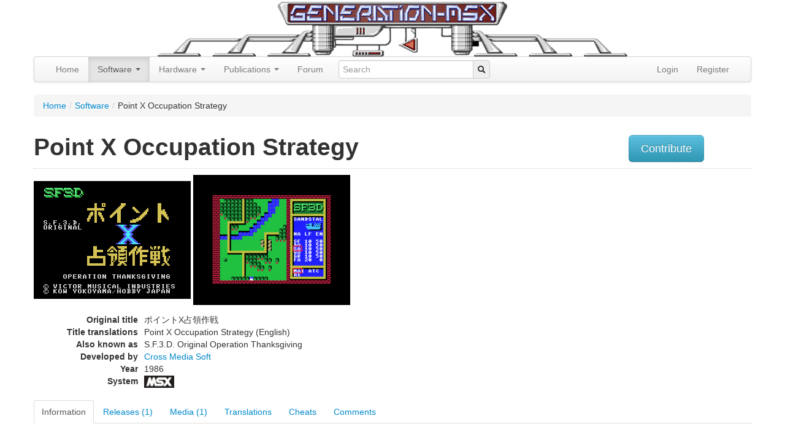

--- FILE ---
content_type: text/html; charset=UTF-8
request_url: https://www.generation-msx.nl/software/cross-media-soft/point-x-occupation-strategy/851/
body_size: 7811
content:
<!doctype html>
<!--
  ____                           _   _                   __  __ ______  __
 / ___| ___ _ __   ___ _ __ __ _| |_(_) ___  _ __       |  \/  / ___\ \/ /
| |  _ / _ \ '_ \ / _ \ '__/ _` | __| |/ _ \| '_ \ _____| |\/| \___ \\  /
| |_| |  __/ | | |  __/ | | (_| | |_| | (_) | | | |_____| |  | |___) /  \
 \____|\___|_| |_|\___|_|  \__,_|\__|_|\___/|_| |_|     |_|  |_|____/_/\_\

 -->

<!--[if lt IE 7]> <html class="no-js ie6 oldie" lang="en"> <![endif]-->
<!--[if IE 7]>    <html class="no-js ie7 oldie" lang="en"> <![endif]-->
<!--[if IE 8]>    <html class="no-js ie8 oldie" lang="en"> <![endif]-->
<!--[if gt IE 8]><!--> <html class="no-js" lang="en"> <!--<![endif]-->
<head>
  <meta charset="utf-8">
    <meta http-equiv="X-UA-Compatible" content="IE=edge,chrome=1">
  <meta name="viewport" content="width=device-width, initial-scale=1.0">

  <meta name="author" content="Generation-MSX.nl">
  <meta http-equiv="Content-Type" content="text/html; charset=UTF-8" />
<meta http-equiv="Content-Language" content="en-US" />
<meta property="og:type" content="website" />
<meta property="twitter:card" content="summary" />
<meta property="og:site_name" content="Generation MSX" />
<meta name="keywords" content="ポイントX占領作戦, Point X Occupation Strategy, S.F.3.D. Original Operation Thanksgiving, 1986, MSX, PSG, Cross Media Soft, Victor Co. of Japan (JVC), rom, M-2005" />
<meta name="title" content="Point X Occupation Strategy (1986, MSX, Cross Media Soft)" />
<meta name="robots" content="index, follow" />
<meta property="og:image" content="https://images.generation-msx.nl/software_title/638ebbca_m.png" />
<meta property="twitter:image" content="https://images.generation-msx.nl/software_title/638ebbca_m.png" />
<meta property="og:title" content="Point X Occupation Strategy (1986, MSX, Cross Media Soft)" />
<meta property="twitter:title" content="Point X Occupation Strategy (1986, MSX, Cross Media Soft)" />  <title>Point X Occupation Strategy (1986, MSX, Cross Media Soft) | Generation MSX</title>  <link href="//images.generation-msx.nl/software_title/638ebbca_m.png" rel="image_src" />
<link href="/css/prettyPhoto.css" media="screen" rel="stylesheet" type="text/css" />
  <meta name="viewport" content="width=device-width,initial-scale=1">
  <link rel="alternate" type="application/rss+xml" title="Generation-MSX News" href="/rss.xml" />
  <link rel="shortcut icon" type="image/png" href="//images.generation-msx.nl/img/gmsx_favicon.png">
  <link rel="search" type="application/opensearchdescription+xml" href="//www.generation-msx.nl/opensearch.xml" title="Generation MSX" />

    <!-- STYLES -->
    <link id="bootstrap.min" href="/css/bootstrap.min.css" media="screen" rel="stylesheet" type="text/css" />
<link id="bootstrap-responsive.min" href="/css/bootstrap-responsive.min.css" media="screen" rel="stylesheet" type="text/css" />
<link id="genmsx" href="/css/genmsx.css" media="screen" rel="stylesheet" type="text/css" />
<link id="prettyPhoto" href="/css/prettyPhoto.css" media="screen" rel="stylesheet" type="text/css" />
<link id="jquery-ui-1.8.16.custom" href="/css/ui-lightness/jquery-ui-1.8.16.custom.css" media="screen" rel="stylesheet" type="text/css" />
<link id="jquery.rating" href="/css/jquery.rating.css" media="screen" rel="stylesheet" type="text/css" />
<link id="msxcharset" href="/css/msxcharset.css" media="screen" rel="stylesheet" type="text/css" />

  <!-- All JavaScript at the bottom, except this Modernizr build incl. Respond.js
       Respond is a polyfill for min/max-width media queries. Modernizr enables HTML5 elements & feature detects;
       for optimal performance, create your own custom Modernizr build: www.modernizr.com/download/ -->
  <script src="/js/libs/modernizr-2.0.6.min.js"></script>
  <script type="application/ld+json">
  {
    "@context": "https://schema.org",
    "@type": "WebSite",
    "name": "Generation MSX",
    "alternateName": "Generation-MSX",
    "url": "https://www.generation-msx.nl/",
    "potentialAction": {
      "@type": "SearchAction",
      "target": "https://www.generation-msx.nl/search/result?q={search_term_string}",
      "query-input": "required name=search_term_string"
    }
  }
  </script>
  <script type="application/ld+json">
                {
                    "@context"    : "https://schema.org",
                    "@type"       : "Organization",
                    "name"        : "Generation MSX",
                    "url"         : "https://www.generation-msx.nl",
                    "sameAs"      : [
                        "https://twitter.com/genmsx"
                    ],
                    "contactPoint": [{
                        "@type"      : "ContactPoint",
                        "contactType": "customer service",
                        "url"        : "https://www.generation-msx.nl/contact"
                    }]
                }
  </script>

</head>

<body>
<div id="fb-root"></div>
<div class="container">
    <div class="row">
        <div class="span12 center"><a href="/"><img src="/img/header.png" alt="Generation-MSX"></a></div>
    </div>
    <div class="navbar">
        <div class="navbar-inner">
            <div class="container">
                <!--<a class="brand" href="#">
                    Generation MSX
                </a>-->
                <ul class="nav" role="navigation">
                    <li class="">
                        <a href="/">Home</a>
                    </li>
                    <li class="dropdown active">
                        <a href="#"
                           class="dropdown-toggle"
                           data-toggle="dropdown">
                            Software
                            <b class="caret"></b>
                        </a>
                        <ul class="dropdown-menu">
                            <li><a href="/software">Search</a></li>
                            <li><a href="/software/random">Random</a></li>
                            <li><a href="/software/translations">Translations</a></li>
                            <li><a href="/software/cheats">Cheats</a></li>
                            <li><a href="/company">Companies</a></li>
                            <li><a href="/software/topvotedlist">Highest Rated</a></li>
                        </ul>
                    </li>
                    <li class="dropdown">
                        <a href="#"
                           class="dropdown-toggle"
                           data-toggle="dropdown">
                            Hardware
                            <b class="caret"></b>
                        </a>
                        <ul class="dropdown-menu">
                            <li><a href="/hardware">Search</a></li>
                            <li><a href="/hardware/random">Random</a></li>
                            <li><a href="/hardware/contributers">Contributers</a></li>
                            <li><a href="/company">Companies</a></li>
                        </ul>
                    </li>
                    <li class="dropdown">
                        <a href="#"
                           class="dropdown-toggle"
                           data-toggle="dropdown">
                            Publications
                            <b class="caret"></b>
                        </a>
                        <ul class="dropdown-menu">
                            <li><a href="/publication">Search</a></li>
                            <li><a href="/publication/random">Random</a></li>
                            <li><a href="/company">Companies</a></li>
                        </ul>
                    </li>
                    <li><a href="//forums.generation-msx.nl">Forum</a></li>

                </ul>
                <form id="typeaheadform" action="/search/result" method="get" class="navbar-search pull-left">
                    <div class="input-append">
                        <input type="text" id="typeahead" name="q" placeholder="Search" name="q" data-provide="typeahead" autocomplete="off">
                        <span class="add-on"><i class="icon-search"></i></span>
                    </div>
                </form>
                <ul class="nav pull-right">
                                                                                <li><a href="//forums.generation-msx.nl/login.php?redir=%2F%2Fwww.generation-msx.nl%2Fsoftware%2Fcross-media-soft%2Fpoint-x-occupation-strategy%2F851%2F">Login</a></li>
                    <li><a href="//forums.generation-msx.nl/register.php?redir=%2F%2Fwww.generation-msx.nl%2Fsoftware%2Fcross-media-soft%2Fpoint-x-occupation-strategy%2F851%2F">Register</a></li>
                                    </ul>
            </div>
        </div>
    </div>
    <div class="row">
        <div class="span12">
            <ul class="breadcrumb"><li><a href="/">Home</a><span class="divider">/</span></li><li><a href="/software">Software</a><span class="divider">/</span></li><li>Point X Occupation Strategy</li></ul>        </div>
    </div>

    <div class="row">
    <div class="span10">
        <h1>Point X Occupation Strategy<span></span></h1>
    </div>
    <div class="span2" style="margin: 10px 0;">
                <a href="/software/cross-media-soft/point-x-occupation-strategy/contribute/851/"><button class="btn btn-info btn-large">Contribute</button></a>
    </div>
</div>
<hr class="row-divider" style="margin: 0 0 10px 0;">
<div class="row">
    <div class="span8">
<a href="//images.generation-msx.nl/software_title/638ebbca.png" rel="prettyPhoto[header_gal]" title="Title screen.">
    <img src="//images.generation-msx.nl/software_title/638ebbca_m.png" alt="Point X Occupation Strategy (1986, MSX, Cross Media Soft)" />
</a>
<a href="//images.generation-msx.nl/software_game/c2fb4bca.png" rel="prettyPhoto[header_gal]" title="Game screen.">
    <img src="//images.generation-msx.nl/software_game/c2fb4bca_m.png" alt="Point X Occupation Strategy (1986, MSX, Cross Media Soft)" /></a>
<dl class="dl-horizontal">
    <dt>Original title</dt>
    <dd>ポイントX占領作戦</dd>
            <dt>Title translations</dt>
        <dd>Point X Occupation Strategy (English)</dd>
            <dt>Also known as</dt>
    <dd>S.F.3.D. Original Operation Thanksgiving</dd>
        <dt>Developed by</dt>
    <dd>                
                         <a href="/company/cross-media-soft/667/">Cross Media Soft</a><br/>
                                        </dd>
        <dt>Year</dt>
    <dd>1986</dd>
        <dt>System</dt>
    <dd><img class="msx-icon" src="/img/icons/msx.png" alt="MSX" title="MSX"></dd>
</dl>
</div>
<div class="span4">
<script type="text/javascript"><!--
google_ad_client = "ca-pub-4699913100771541";
/* GenMSX 336x280 */
google_ad_slot = "0187877350";
google_ad_width = 336;
google_ad_height = 280;
//-->
</script>
<script type="text/javascript"
src="//pagead2.googlesyndication.com/pagead/show_ads.js">
</script>

</div>
</div>

<ul class="nav nav-tabs">
    <li class="active">
        <a href="/software/cross-media-soft/point-x-occupation-strategy/851/"><span>Information</span></a></li>
    <li>
                <a href="/software/cross-media-soft/point-x-occupation-strategy/release/851/"><span>Releases (1)</span></a>
    </li>
    <li>
        
        <a href="/software/cross-media-soft/point-x-occupation-strategy/media/851/"><span>Media (1)</span></a>
    </li>
    <li>
        <a href="/software/cross-media-soft/point-x-occupation-strategy/translations/851/"><span>Translations</span></a>
    </li>
    <li>
        <a href="/software/cross-media-soft/point-x-occupation-strategy/cheats/851/"><span>Cheats</span></a>
    </li>
    <li>
        <a href="/software/cross-media-soft/point-x-occupation-strategy/comments/851/"><span>Comments</span></a>
    </li>
</ul>

        <div class="row">
            <div class="span6">
                <dl class="dl-horizontal">
                    <dt>Rating</dt>
                    <dd>
                        <form id="rating" style="margin: 0px;">
                                                <input name="rating" type="radio" value="1" class="auto-submit-star star required readonly {half:true}"/>
                        <input name="rating" type="radio" value="2" class="auto-submit-star star {half:true}"/>
                        <input name="rating" type="radio" value="3" class="auto-submit-star star {half:true}"/>
                        <input name="rating" type="radio" value="4" class="auto-submit-star star {half:true}"/>
                        <input name="rating" type="radio" value="5" class="auto-submit-star star {half:true}"/>
                        <input name="rating" type="radio" value="6" class="auto-submit-star star {half:true}"/>
                        <input name="rating" type="radio" value="7" class="auto-submit-star star {half:true}"/>
                        <input name="rating" type="radio" value="8" class="auto-submit-star star {half:true}"/>
                        <input name="rating" type="radio" value="9" class="auto-submit-star star {half:true}"/>
                        <input name="rating" type="radio" value="10" class="auto-submit-star star {half:true}"/>
                        </form>
                                                &nbsp;
                    </dd>
                    <dt>&nbsp;</dt><dd>&nbsp;</dd>                                                            <dt>Sound</dt><dd>PSG</dd>                    <dt>Kind</dt><dd>Game</dd>                    <dt>Max Players</dt><dd>1</dd>                                        <dt>Input Devices Supported</dt><dd>Keyboard, Joystick</dd>                                                            <dt>Genre</dt>
                    <dd><a href="/software/result?&ge%5B%5D=Simulation">Simulation</a><br><a href="/software/result?&ge%5B%5D=Strategy">Strategy</a><br><a href="/software/result?&ge%5B%5D=Wargame">Wargame</a><br></dd>
                                        <dt>Licence</dt><dd>Commercial</dd>                                                                            </dl>
                                                <dl>
                    <dt>Mentioned in</dt>
                    <dd>
                        <ul>
                                                                               <li>
                                                                <a href="/publication/ascii-corporation/msx-magazine-1986-09/495/">MSX Magazine 1986-09</a>
                                                                on page 30                                                                 (ad)                            </li>
                                                                               <li>
                                                                <a href="/publication/ascii-corporation/msx-magazine-1986-10/496/">MSX Magazine 1986-10</a>
                                                                on page 18                                                                 (ad)                            </li>
                                                                               <li>
                                                                <a href="/publication/ascii-corporation/msx-magazine-1986-10/496/">MSX Magazine 1986-10</a>
                                                                on page 144                                                                 (news)                            </li>
                                                                               <li>
                                                                <a href="/publication/ascii-corporation/msx-magazine-1986-11/497/">MSX Magazine 1986-11</a>
                                                                on page 24                                                                 (ad)                            </li>
                                                                               <li>
                                                                <a href="/publication/ascii-corporation/msx-magazine-1986-12/498/">MSX Magazine 1986-12</a>
                                                                on page 43                                                                 (ad)                            </li>
                                                                               <li>
                                                                <a href="/publication/ascii-corporation/msx-magazine-1987-01/499/">MSX Magazine 1987-01</a>
                                                                on page 31                                                                 (ad)                            </li>
                                                                               <li>
                                                                <a href="/publication/sala-communications/msx-info-02-05/2067/">MSX Info 02-05</a>
                                                                on page 69                                                                 (news)                            </li>
                                                                               <li>
                                                                <a href="/publication/kohgaku-sha/pio-1986-09/2588/">PiO 1986-09</a>
                                                                on page 14                                                                 (ad)                            </li>
                                                </ul>
                    </dd>
                </dl>

                                <dl class="dl-horizontal">
                                        <dt>Tagoo database entry</dt>
                    <dd><a rel="external" target="_blank" href="http://msx.jpn.org/tagoo/s_check.cgi?LINE=851">Visit</a> (japanese MSX database)</dd>
                                        <dt>Added on</dt>
                    <dd>26-01-2003</dd>
                    <dt>Last updated on</dt>
                    <dd>22-11-2018</dd>
                </dl>
            </div>
            <div class="span6">
                <dl class="dl-horizontal">
                                                                                                                                                                                </dl>
            </div>
        </div>


        <!--
<div class="alert alert-info">
Errors and omissions on this page may be <a href="/software/cross-media-soft/point-x-occupation-strategy/contribute/851/">reported</a> to the Generation MSX approvers.
</div>
-->

</div>
<div id="recently-viewed" style="padding-bottom: 5px;"></div>
<div id="bottom">
    <div class="container">
        <div class="row">
            
                <div class="span3"><h3>Popular Software</h3>
                    <ul class="bottomnav">
                                                    <li><a href="/software/informercial/hitomi-kobayashi---puzzle-in-london/1113/" target="_parent"
                                   title="Hitomi Kobayashi - Puzzle in London">Hitomi Kobayashi - Puzzle in London</a></li>
                                                    <li><a href="/software/chatnoir/jyansei/763/" target="_parent"
                                   title="Jyansei">Jyansei</a></li>
                                                    <li><a href="/software/konami/knightmare/855/" target="_parent"
                                   title="Knightmare">Knightmare</a></li>
                                                    <li><a href="/software/konami/the-maze-of-galious/916/" target="_parent"
                                   title="The Maze of Galious">The Maze of Galious</a></li>
                                                    <li><a href="/software/riverhill-soft-inc/-seed-of-dragon---the-descendant-of-the-dragon--/1379/" target="_parent"
                                   title=" Seed of Dragon - the Descendant of the Dragon -"> Seed of Dragon - the Descendant of...</a></li>
                                            </ul>
                    <a class="btn btn-primary" href="/software/toplist">more »</a>
                </div>
                        
                <div class="span3"><h3>Popular Hardware</h3>
                    <ul class="bottomnav">
                                                    <li><a href="/hardware/philips/nms-300-megapack-3/522/" target="_parent"
                                   title="Philips NMS 300 Megapack 3">NMS 300 Megapack 3</a></li>
                                                    <li><a href="/hardware/sony/hb-f900/755/" target="_parent"
                                   title="Sony HB-F900">HB-F900</a></li>
                                                    <li><a href="/hardware/sanyo/lan-education-system-client/1911/" target="_parent"
                                   title="Sanyo LAN Education System (Client)">LAN Education System (Client)</a></li>
                                                    <li><a href="/hardware/sanyo/mjy-01/1172/" target="_parent"
                                   title="Sanyo MJY-01">MJY-01</a></li>
                                                    <li><a href="/hardware/hal-laboratory/hjb-001/1082/" target="_parent"
                                   title="HAL Laboratory HJB-001">HJB-001</a></li>
                                            </ul>
                    <a class="btn btn-primary" href="/hardware/toplist">more »</a>
                </div>
                        
                <div class="span3"><h3>Popular Publications</h3>
                    <ul class="bottomnav">
                                                    <li><a href="/publication/emap-national-publications-ltd/which-micro-software-review/2882/" target="_parent"
                                   title="Which Micro? & Software Review 1984-08">Which Micro? & Software Review 1984-08</a></li>
                                                    <li><a href="/publication/pec/pec/2883/" target="_parent"
                                   title="PEC 11">PEC 11</a></li>
                                                    <li><a href="/publication/msx-club-es/msx-club/831/" target="_parent"
                                   title="MSX Club 76">MSX Club 76</a></li>
                                                    <li><a href="/publication/spectravideo-svi/msx-robot-arm/12/" target="_parent"
                                   title="MSX Robot Arm">MSX Robot Arm</a></li>
                                                    <li><a href="/publication/ptc/ptc-print/1663/" target="_parent"
                                   title="PTC Print 1986 Nr.5">PTC Print 1986 Nr.5</a></li>
                                            </ul>
                    <a class="btn btn-primary" href="/publication/toplist">more »</a>
                </div>
                                        <div class="span3"><h3>Popular Companies</h3>
                    <ul class="bottomnav">
                                                    <li><a href="/company/konami/15/" target="_parent"
                                   title="Konami">Konami</a></li>
                                                    <li><a href="/company/pony-canyon/2/" target="_parent"
                                   title="Pony Canyon">Pony Canyon</a></li>
                                                    <li><a href="/company/ascii-corporation/9/" target="_parent"
                                   title="ASCII Corporation">ASCII Corporation</a></li>
                                                    <li><a href="/company/dinamic/280/" target="_parent"
                                   title="Dinamic">Dinamic</a></li>
                                                    <li><a href="/company/namco/48/" target="_parent"
                                   title="NAMCO">NAMCO</a></li>
                                            </ul>
                    <a class="btn btn-primary" href="/company/toplist">more »</a>
                </div>
                    </div>
    </div>
</div>

<footer>
    <div class="container">
        <div class="row">
            <div class="span12">&nbsp;</div>
        </div>
        <div class="row">
            <div class="span10">
                <a href="/" target="_parent">home</a> |  <a href="/about-us/" target="_parent">about us</a> |  <a href="/news" target="_parent">news</a> |  <a href="/links" target="_parent">links</a> |  <a href="/statistics" target="_parent">statistics</a> | <a href="/contact" target="_parent">contact</a><br/>
            </div>
            <!--
            <div class="span2">
                <a href="https://twitter.com/genmsx" class="twitter-follow-button" data-show-count="false">Follow @genmsx</a>
                <script>!function(d,s,id){var js,fjs=d.getElementsByTagName(s)[0];if(!d.getElementById(id)){js=d.createElement(s);js.id=id;js.src="//platform.twitter.com/widgets.js";fjs.parentNode.insertBefore(js,fjs);}}(document,"script","twitter-wjs");</script>
            </div>
            -->
        </div>
        <div class="row">
            <div class="span12">
                Copyright &copy; 1999 - 2026 <a href="/" target="_parent">Generation MSX</a>. MSX is a trademark of MSX Licensing Corporation.
            </div>
        </div>
        <div class="row">
            <div class="span12">&nbsp;</div>
        </div>
    </div>
</footer>

   <!-- JavaScript at the bottom for fast page loading -->

   <!-- Grab Google CDN's jQuery, with a protocol relative URL; fall back to local if offline -->
   <script src="//ajax.googleapis.com/ajax/libs/jquery/1.9.1/jquery.min.js"></script>
   <script>window.jQuery || document.write('<script src="/js/libs/jquery-1.9.1.min.js"><\/script>')</script>


   <!-- scripts concatenated and minified via build script -->
<script defer src="/js/libs/jquery.cookie.js"></script>
<script defer src="/js/libs/jquery.json-2.2.js"></script>
<script defer src="/js/libs/jquery.prettyPhoto.js"></script>
<script defer src="/js/libs/jquery-ui-1.8.16.custom.min.js"></script>
<script defer src="/js/libs/innershiv.js"></script>
<script defer src="/js/libs/jquery.viewport.js"></script>
<script defer src="/js/libs/jquery.rating.js"></script>
<script defer src="/js/libs/jquery.MetaData.js"></script>
<script defer src="/js/libs/jquery.expander.min.js"></script>
<script defer src="/js/bootstrap/bootstrap-dropdown.js"></script>
<script defer src="/js/bootstrap/bootstrap-typeahead.js"></script>
<script defer src="/js/libs/jquery.lazyload.min.js"></script>
<script defer src="/js/mylibs/gm.js"></script>
    <!-- end scripts -->
  <script>
      $(document).ready(function(){

          $("img.lazy").lazyload({effect : "fadeIn"});

          // 404
          if ($('#msxbackground').length > 0) {
              flipcursor(0);
              initWrite();
          }

          GM.LastViewed.init();
          // GM.PersonalCollection.init();

          $("a[rel^='prettyPhoto']").prettyPhoto({deeplinking: false, social_tools: ''});
          GM.LastViewed.save('s-851');

                             $('.auto-submit-star').rating({
              callback: function(value, link){
                  if (value != undefined) {
                    $('.auto-submit-star').rating('readOnly',true);

                    $.getJSON('/software/851/rate', {rating: value},
                    function(data) {
                        $('#votes').html(data.votes);
                        $.cookie('rate_rated[851]', '1', { expires: 1825 });
                    });
                  }
              }
          });

          if ($.cookie('rate_rated[851]') == 1) {
              $('.auto-submit-star').rating('readOnly',true);
          }
          
          $('dd.expandable').expander({
              slicePoint: 300,
              expandEffect: 'fadeIn',
              collapseEffect: 'fadeOut',
              expandText: '<button class="btn btn-mini btn-primary" type="button">read more</button>',
              userCollapseText: '<button class="btn btn-mini btn-primary" type="button">read less</button>'
          });

          $('#typeaheadform span.add-on').click(function() {
              $('#typeaheadform').submit();
          });

          $('#typeahead').typeahead({
              items: 20,
              minLength: 2,
              matcher: function (item) {
                return true;
              },
              source: function (query, process) {
                 $.ajax({
                      type: "GET",
                      url: "/search/ac",
                      data: { term: query },
                      contentType: "application/json; charset=utf-8",
                      dataType: "json",
                      success: function (data) {
                          return process(data.options);
                      }
                  });


              },
              updater: function (item) {
                  if (typeof item === 'string') {
                      document.location = "/search/result?q=" + encodeURIComponent(item);
                  } else {
                      document.location = "/search/result?q=" + encodeURIComponent(item.title);
                  }
                  return item;
              },
              sorter: function (items) {
                  items.unshift(this.query);
                  return items;
              },
              highlighter: function (item) {
                  var query = this.query.replace(/[\-\[\]{}()*+?.,\\\^$|#\s]/g, '\\$&')
                  if (typeof item === 'string') {
                      return item.replace(new RegExp('(' + query + ')', 'ig'), function ($1, match) {
                          return '<strong>' + match + '</strong>'
                      })
                  } else {
                      var title = item.title;
                      var docType = item.type;
                      return title.replace(new RegExp('(' + query + ')', 'ig'), function ($1, match) {
                          return '<strong>' + match + '</strong>'
                      }) + ' (<small>' + docType + '</small>)';
                  }
              }
          });

          $('#type').on('change', function(event) {
              if ($(this).val() == 8) {
                  $('#youtube_id_control').show();
                  $('#screenshot_control').hide();
                  $('#screenshotInput').val('');
              } else {
                  $('#youtube_id_control').hide();
                  $('#youtube_id').val('');
                  $('#screenshot_control').show();
              }
              if ($(this).val() > 3 && $(this).val() < 7) {
                  $('#release_control').show();
              } else {
                  $('#release_control').hide();
                  $('#release_id').val('');
              }
              if ($(this).val() == 7 || $(this).val() == 8) {
                  $('#note_control').show();
              } else {
                  $('#note_control').hide();
              }

          });

          /*
          $('#youtube_id').on('change blur', function(event) {
              var uri = '//gdata.youtube.com/feeds/api/videos/' + $('#youtube_id').val() + '?v=2&alt=jsonc';
              $.ajax({
                  url: uri,
                  type: 'GET',
                  dataType: 'json',
                  beforeSend: function() {
                      $('#youtube_loader').show();
                  },
                  success: function(data) {
                      $('#note').val(data.data.title);
                      $('#youtube_image').html('<img class="img-rounded" src="' + data.data.thumbnail.hqDefault + '">');
                      $('#youtube_loader').hide();
                  },
                  error: function(jqXHR, textStatus, errorThrown) {
                      $('#youtube_image').html('Error: can\'t load youtube video!');
                      $('#youtube_loader').hide();
                  }
              });

          });
          */
      })


  </script>


<script async src="https://www.googletagmanager.com/gtag/js?id=G-1KK5N326YJ"></script>
<script>
    window.dataLayer = window.dataLayer || [];
    function gtag(){dataLayer.push(arguments);}
    gtag('js', new Date());

    gtag('config', 'G-1KK5N326YJ');
</script>

   <!-- Prompt IE 6 users to install Chrome Frame. Remove this if you want to support IE 6.
        chromium.org/developers/how-tos/chrome-frame-getting-started -->
   <!--[if lt IE 7 ]>
     <script defer src="//ajax.googleapis.com/ajax/libs/chrome-frame/1.0.3/CFInstall.min.js"></script>
     <script defer>window.attachEvent('onload',function(){CFInstall.check({mode:'overlay'})})</script>
   <![endif]-->
     </body>
 </html>


--- FILE ---
content_type: text/html; charset=utf-8
request_url: https://www.google.com/recaptcha/api2/aframe
body_size: 268
content:
<!DOCTYPE HTML><html><head><meta http-equiv="content-type" content="text/html; charset=UTF-8"></head><body><script nonce="Pyl7q_8VATv5kBPD4C6Nqg">/** Anti-fraud and anti-abuse applications only. See google.com/recaptcha */ try{var clients={'sodar':'https://pagead2.googlesyndication.com/pagead/sodar?'};window.addEventListener("message",function(a){try{if(a.source===window.parent){var b=JSON.parse(a.data);var c=clients[b['id']];if(c){var d=document.createElement('img');d.src=c+b['params']+'&rc='+(localStorage.getItem("rc::a")?sessionStorage.getItem("rc::b"):"");window.document.body.appendChild(d);sessionStorage.setItem("rc::e",parseInt(sessionStorage.getItem("rc::e")||0)+1);localStorage.setItem("rc::h",'1769008524797');}}}catch(b){}});window.parent.postMessage("_grecaptcha_ready", "*");}catch(b){}</script></body></html>